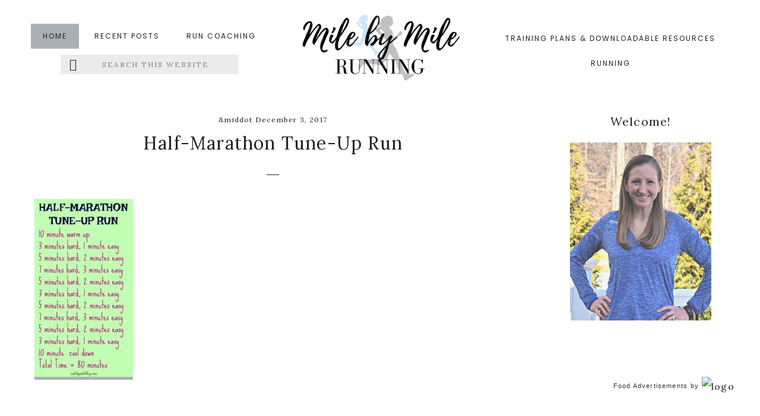

--- FILE ---
content_type: text/css; charset=utf-8
request_url: https://www.milebymileblog.com/wp-content/themes/theme-carpe-diem/lib/gutenberg/front-end.css?ver=1.0
body_size: 1272
content:
/* Font Sizes
--------------------------------------------- */

.entry-content p.has-small-font-size {
	font-size: 13px;
}

.entry-content p.has-regular-font-size {
	font-size: 16px;
}

.entry-content p.has-large-font-size {
	font-size: 19px;
}

.entry-content p.has-larger-font-size {
	font-size: 23px;
}


/* Drop Caps
---------------------------------------------------------------------------- */

.entry-content p.has-drop-cap:not(:focus)::first-letter {
	font-size: 6.2em;
}

/* Background Color
--------------------------------------------- */

.entry-content p.has-background {
	padding: 25px 30px;
}

.entry-content p.has-background.box-shadow {
	box-shadow: 0 0 20px rgba(0,0,0,0.1);
}

.entry-content p.has-background.light-text a {
	color: #fff;
	text-decoration: underline;
}


.entry-content p.has-background.light-text a:focus,
.entry-content p.has-background.light-text a:hover {
	text-decoration: none;
}

.entry-content p.has-background a,
.entry-content p.has-text-color a {
	color: inherit;
	text-decoration: underline;
}

.entry-content p.has-background a {
	box-shadow: none !important;
}

.entry-content p.has-background a:focus,
.entry-content p.has-background a:hover,
.entry-content p.has-text-color a:focus,
.entry-content p.has-text-color a:hover {
	color: inherit;
	text-decoration: none;
}

/* Alignment
--------------------------------------------- */

.wp-block-button.alignleft,
.wp-block-cover.alignleft,
.wp-block-image .alignleft {
	margin-right: 2em;
}

.wp-block-button.alignright,
.wp-block-cover.alignright,
.wp-block-image .alignright {
	margin-left: 2em;
}

.wp-block-image.alignwide,
.wp-block-image.alignfull,
.wp-block-embed.alignwide,
.wp-block-embed.alignfull {
	margin-bottom: 30px;
}

.full-width-content .entry-content .alignfull {
	margin-left: calc( -100vw / 2 + 100% / 2 );
	margin-right: calc( -100vw / 2 + 100% / 2 );
	max-width: 100vw;
}

.content-sidebar .entry-content .alignfull,
.sidebar-content .entry-content .alignfull {
	margin: 0 0 2em;
	width: 100%;
}

/* Columns
--------------------------------------------- */

.entry-content .wp-block-columns {
	display: block;
	margin-bottom: 30px;
}

.entry-content .wp-block-columns.alignfull {
	padding: 0 30px;
}

/* Cover Image
--------------------------------------------- */

.full-width-content .entry-content .wp-block-cover.alignfull {
	width: 100vw;
	margin-bottom: 50px;
}

.wp-block-media-text {
	margin-bottom: 50px;
}

/* Buttons
--------------------------------------------- */

.content .wp-block-button .wp-block-button__link {
	border: 1px solid #dcc2be;
	border-radius: 0px;
	cursor: pointer;
	font-family: 'Poppins', sans-serif;
	font-size: 15px;
	font-weight: 300;
	padding: 16px 24px;
	white-space: normal;
	width: auto;
	box-shadow: none !important;
}

.content .wp-block-button .wp-block-button__link:focus,
.content .wp-block-button .wp-block-button__link:hover {
	background-color: #fff !important;
	border: 1px solid #222;
	color: #222 !important;
	box-shadow: none !important;
}


/* Button Variations */
.content .wp-block-button.is-style-squared .wp-block-button__link {
	border-radius: 0;
}

.content .wp-block-button.is-style-outline .wp-block-button__link {
	background-color: transparent !important;
	border-radius: 0;
	border: 1px solid #222;
	color: #222 !important;
	padding: 13px 28px;
}

.content .wp-block-button.is-style-outline .wp-block-button__link.has-background {
	background-color: transparent !important;
}

.content .wp-block-button.is-style-outline .wp-block-button__link:focus,
.content .wp-block-button.is-style-outline .wp-block-button__link:hover,
.content .wp-block-button.is-style-outline .wp-block-button__link.has-background:focus,
.content .wp-block-button.is-style-outline .wp-block-button__link.has-background:hover {
	background-color: #fff;
	border-color: #fff !important;
	color: #222 !important;
}

/* Blockquotes and captions
---------------------------------------------------------------------------- */

.entry-content .wp-block-pullquote blockquote::before,
.entry-content .wp-block-quote::before {
	color: #222;
	content: "\201C";
	display: block;
	font-family: serif;
	font-size: 56px;
	font-style: normal;
	font-weight: 400;
	height: 0;
	left: -40px;
	position: relative;
	text-align: left;
	top: -40px;
}

.entry-content .wp-block-quote.is-style-large::before {
	font-size: 80px;
	left: -40px;
}

.entry-content .wp-block-pullquote blockquote::before {
	color: #222;
	font-size: 100px;
	left: 0;
	margin-top: 50px;
	text-align: center;
	top: -120px;
}

.entry-content .wp-block-pullquote.is-style-solid-color blockquote::before {
	color: #fff;
	padding-top: 16px;
}

.entry-content .wp-block-pullquote blockquote.has-text-color::before {
	color: currentColor;
}

.entry-content .wp-block-pullquote,
.entry-content .wp-block-quote {
	margin: 24px 24px 36px;
}

.entry-content .wp-block-pullquote {
	border-top: 10px solid #dcc2be;
	border-bottom: 10px solid #dcc2be;
	padding: 0px;
}

.entry-content .wp-block-pullquote.is-style-solid-color blockquote {
	max-width: 80%;
}

.entry-content .wp-block-pullquote.is-style-solid-color:not(.has-text-color) blockquote {
	color: #fff;
}

.entry-content .wp-block-quote:not(.is-large):not(.is-style-large) {
}

.entry-content .wp-block-pullquote:not(.is-style-solid-color)[style*="border-color"] {
	border: 2px solid;
	border-left: none;
	border-right: none;
}

.entry-content .wp-block-pullquote p,
.entry-content .wp-block-quote p {
	color: inherit;
	font-family: 'Poppins', sans-serif;
	font-size: 16px;
	font-style: italic;
	line-height: 2;
	margin-bottom: 42px;
}

.entry-content .wp-block-pullquote p {
	text-align: center;
}

.entry-content .wp-block-pullquote p,
.entry-content .wp-block-quote.is-style-large p {
	font-size: 32px;
}

.entry-content .wp-block-pullquote cite,
.entry-content .wp-block-quote cite {
	color: inherit;
	display: block;
	font-family: 'Poppins', sans-serif;
	font-size: 15px;
	font-style: normal;
	font-weight: 400;
	margin-top: -25px;
	text-align: inherit;
	text-transform: uppercase;
}

.entry-content .wp-block-pullquote cite {
	margin-top: 40px;
	text-align: center;
}

.entry-content .wp-block-pullquote.is-style-solid-color cite {
	text-transform: uppercase;
}

.entry-content .wp-block-audio figcaption,
.entry-content .wp-block-embed figcaption,
.entry-content .wp-block-image figcaption {
	color: #222;
	font-size: 14px;
	font-style: italic;
	margin-bottom: 20px;
	margin-top: 10px;
	text-align: center;
}

.entry-content .wp-block-pullquote[class*="align"] cite,
.entry-content .wp-block-quote[class*="align"] cite {
	text-align: center;
}

.wp-block-quote.is-large, 
.wp-block-quote.is-style-large {
	padding: 80px;
}

/* Category Block
---------------------------------------------------------------------------- */

.entry-content .wp-block-categories,
.entry-content .wp-block-categories ol,
.entry-content .wp-block-categories ul {
	margin-left: 0;
	padding-left: 0;
}

.entry-content .wp-block-categories li {
	list-style-type: none;
}

.entry-content .wp-block-categories.aligncenter {
	text-align: center;
}

.entry-content .wp-block-categories-list.alignfull {
	padding: 0 30px;
}

/* Latest Posts Block
---------------------------------------------------------------------------- */

.entry-content .wp-block-latest-posts {
	clear: both;
	margin-left: 0;
}

.entry-content .wp-block-latest-posts li {
	list-style-type: none;
}

.entry-content .wp-block-latest-posts.aligncenter {
	text-align: center;
}

.entry-content .wp-block-latest-posts.alignfull {
	padding: 0 30px;
}

/* Other Blocks
---------------------------------------------------------------------------- */

.wp-block-preformatted,
.wp-block-verse {
	font-size: 16px;
}

.wp-block-preformatted {
	white-space: pre-wrap;
}

hr.wp-block-separator {
	border: none;
	border-bottom: 2px solid #aca295;
	margin: 1.65em auto;
}

.wp-block-separator:not(.is-style-wide):not(.is-style-dots) {
	max-width: 100px
}

.wp-block-audio audio {
	display: inline-block;
	width: 100%;
}

.entry-content .wp-block-gallery {
	margin-left: 0;
}

ul.blocks-gallery-grid {
	margin-left: 0 !important;
}

/* Media Queries
--------------------------------------------- */

@media only screen and (min-width: 710px) {

	.entry-content .wp-block-columns {
		display: flex;
	}

	.entry-content .wp-block-columns .wp-block-column {
		flex: 1;
	}

}

@media only screen and (max-width: 960px) {

	.wp-block-quote.is-large, 
	.wp-block-quote.is-style-large {
		padding-left: 20px;
		padding-right: 20px;
	}
}
